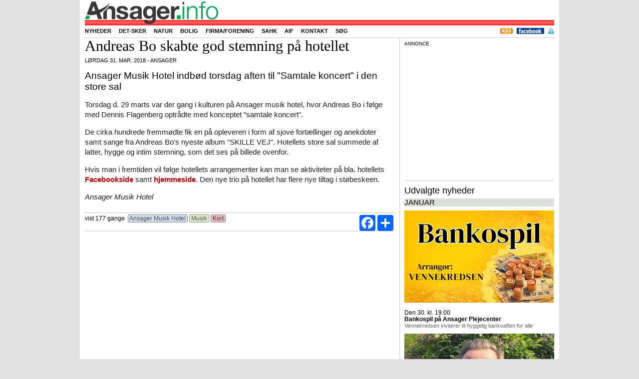

--- FILE ---
content_type: text/html; charset=UTF-8
request_url: https://ansager.info/id/5789/andreas-bo-skabte-god-stemning-paa-hotellet
body_size: 7160
content:
  

<!DOCTYPE html>
<html lang="da" xml:lang="da">

  <head>
    <meta http-equiv="Content-Type" content="text/html; charset=utf-8" /> 
	<meta name="viewport" content="width=device-width, initial-scale=1">
	<meta name="wot-verification" content="d09b12eb2af15b8517bb"/>
	<meta name="linkstant" content="183777401" />
	
	
  <style>
  @media screen and (max-width: 300px) {
.newsfulltekst p {
    font-size: 18px;
    line-height: 24px;
    font-weight: 300;
}}
  </style>
  
  	
    <meta property="og:image" content="https://ansager.info/foto/E5789-MAX.jpg" />
<meta property="og:image:width" content="2844" />
<meta property="og:image:height" content="1600" />
<meta property="og:url" content="https://ansager.info/id/5789/andreas-bo-skabte-god-stemning-paa-hotellet" />
<meta property="og:title" content="Andreas Bo skabte god stemning på hotellet" />
<meta property="og:description" content="Ansager Musik Hotel indbød torsdag aften til &quot;Samtale koncert&quot; i den store sal" />
<link rel="canonical" href="https://ansager.info" />
<title>Ansager.info nyheder og kalender</title>
<meta name="description" content="Hvad sker der i Ansager. Nyheder og begivenheder for Ansager og omegn" />
<meta name="msvalidate.01" content="1A861C819F21EA73A54C8A22D92894BE" /><!-- wJhYEifxAou-vtM1nXNYafyX_Y0 -->  

<!-- Din hoved-CSS (PHP skal sende korrekt MIME-type og caching, se note nedenfor) -->
<link rel="stylesheet" href="/css/style.css.php" />

<!-- Performance for Google Fonts -->
<link rel="preconnect" href="https://fonts.googleapis.com">
<link rel="preconnect" href="https://fonts.gstatic.com" crossorigin>

<!-- Google Fonts: Cantata One (CSS2-syntaks) -->
<link href="https://fonts.googleapis.com/css2?family=Cantata+One&display=swap" rel="stylesheet">

<!-- Fancybox 2.1.5 CSS -->
<link rel="stylesheet" href="/fancybox/jquery.fancybox.css?v=2.1.5" media="screen">

<!-- Goal Thermometer CSS -->
<link rel="stylesheet" href="/goalthermo/css/goal-thermometer.css">

<!--
    <link type="text/css" href="/css/style.css.php" rel="stylesheet" />
   
    <link href="https://fonts.googleapis.com/css?family=Cantata+One:regular,medium,thin,italic,mediumitalic,bold" rel="stylesheet" type="text/css" />
	   
    <link rel="stylesheet" href="/fancybox/jquery.fancybox.css?v=2.1.5" type="text/css" media="screen" />
	<link href="/goalthermo/css/goal-thermometer.css" rel="stylesheet" type="text/css" />
-->	
	<link rel="apple-touch-icon" sizes="57x57" href="/favicon/apple-touch-icon-57x57.png">
<link rel="apple-touch-icon" sizes="60x60" href="/favicon/apple-touch-icon-60x60.png">
<link rel="apple-touch-icon" sizes="72x72" href="/favicon/apple-touch-icon-72x72.png">
<link rel="apple-touch-icon" sizes="76x76" href="/favicon/apple-touch-icon-76x76.png">
<link rel="apple-touch-icon" sizes="114x114" href="/favicon/apple-touch-icon-114x114.png">
<link rel="apple-touch-icon" sizes="120x120" href="/favicon/apple-touch-icon-120x120.png">
<link rel="apple-touch-icon" sizes="144x144" href="/favicon/apple-touch-icon-144x144.png">
<link rel="apple-touch-icon" sizes="152x152" href="/favicon/apple-touch-icon-152x152.png">
<link rel="apple-touch-icon" sizes="180x180" href="/favicon/apple-touch-icon-180x180.png">
<link rel="icon" type="image/png" href="/favicon/favicon-32x32.png" sizes="32x32">
<link rel="icon" type="image/png" href="/favicon/android-chrome-192x192.png" sizes="192x192">
<link rel="icon" type="image/png" href="/favicon/favicon-96x96.png" sizes="96x96">
<link rel="icon" type="image/png" href="/favicon/favicon-16x16.png" sizes="16x16">
<link rel="manifest" href="/favicon/manifest.json">
<link rel="mask-icon" href="/favicon/safari-pinned-tab.svg" color="#5bbad5">
<link rel="shortcut icon" href="/favicon/favicon.ico">
<meta name="msapplication-TileColor" content="#da532c">
<meta name="msapplication-TileImage" content="/favicon/mstile-144x144.png">
<meta name="msapplication-config" content="/favicon/browserconfig.xml">
<meta name="theme-color" content="#ffffff">

    <!-- <script type="text/javascript" charset="UTF-8" src="//cdn.cookie-script.com/s/a7ff866fc4ef6ba23d6e4429be3a481e.js"></script>	-->
	<!-- <script type="text/javascript" src="https://ajax.googleapis.com/ajax/libs/jquery/1.11.0/jquery.min.js"></script>
  	<script type="text/javascript" src="/fancybox/jquery.fancybox.pack.js?v=2.1.5"></script> -->
	<!-- <script type="text/javascript" src="/js/jquery.cookiebar.js"></script> -->
 <!--   <script type="text/javascript" src="https://maps.googleapis.com/maps/api/js?key=AIzaSyC1MwXD2D4tsJr2XxHlf96_ooZbxLNmf74"></script>
	<script async src="https://static.addtoany.com/menu/page.js"></script>  -->
 <!-- jQuery 3.7.1 (nyeste stabile) -->
<script src="https://ajax.googleapis.com/ajax/libs/jquery/3.7.1/jquery.min.js"></script>

<!-- (Valgfri men anbefalet) jQuery Migrate til ældre plugins som Fancybox 2.x -->
<script src="https://code.jquery.com/jquery-migrate-3.4.1.min.js"></script>

<!-- Fancybox 2.1.5 (kræver ofte Migrate under jQuery 3) -->
<script src="/fancybox/jquery.fancybox.pack.js?v=2.1.5"></script>

<!-- Google Maps – load asynkront og med callback hvis du har pop_initialize() -->
<script src="https://maps.googleapis.com/maps/api/js?key=AIzaSyC1MwXD2D4tsJr2XxHlf96_ooZbxLNmf74&callback=pop_initialize" async defer></script>

<!-- AddToAny -->
<script async src="https://static.addtoany.com/menu/page.js"></script>


<script type="text/javascript" src="/goalthermo/js/goal-thermometer2.js"></script>
<script type="text/javascript">
     goalAmount = 210000;
     currentAmount = 202200;
</script>

 
        
         
<script type="text/javascript">
<!--
	
$(document).ready(function(){

// fireAndForget('https://mikroturist.dk/harvest.php');

$('.clickcnt').click(function(){
 var id = $(this).attr('id');

 $.ajax({
  type: "GET",
 url: "https://ansager.info/clickcnt.php",
 data: 'cntid=' + id
 });
 });
 


/**
 * Infomode: vent, scroll hele siden, og skift derefter til næste side.
 * @param {number} videotimeSec - videolængde i sekunder (fra PHP)
 * @param {number} nextInfo     - næste info-nummer (fra PHP)
 */
function initInfoModeScroll(videotimeSec, nextInfo) {
  // --- 1) Grundmål ---
  var $win       = $(window);
  var $header    = $(".mainheader");
  var sheight    = $win.height() - ($header.length ? $header.outerHeight() : 0) - 35;

  // Scroll-boksen: brug .autoscroll hvis til stede, ellers hele indlægget
  var $box = $(".autoscroll");
  if (!$box.length) {
    $box = $(".normalentry").last(); // fallback: hele artiklen
  }
  if (!$box.length) {
    // Intet at scrolle – fail-safe: skift hurtigt
    setTimeout(function () {
      window.location = "https://ansager.info/index.php?info=" + nextInfo;
    }, 2000);
    return;
  }

  // Mål indhold til dine (eksisterende) beregninger
  var $text      = $(".newsfulltekst");
  var textheight = $text.length ? $text.outerHeight(true) : 0;
  var divheight  = $box.outerHeight(true);

  // Hvor meget “tekst der er at læse” (din logik)
  var toread = sheight - (divheight - textheight);
  if (toread > textheight) toread = textheight;
  if (toread < 0)          toread = 0;

  // --- 2) Ventetider ---
  var videotimeMs    = (Number(videotimeSec) || 0) * 1000;
  var readingMs      = Math.round(toread * 80000 / 600) + 5000; // ~800 ord/min + 5s buffer
  var initialDelay   = Math.max(videotimeMs, readingMs);        // vent før scroll starter

  // Hvor langt ned skal vi scrolle for at kunne se hele boksen?
  var startTop   = $win.scrollTop();
  var boxBottom  = $box.offset().top + $box.outerHeight(true);
  var targetTop  = Math.max(0, boxBottom - sheight);
  var distance   = Math.max(0, targetTop - startTop);

  // Scroll-varighed (lineær). Skaleret efter afstand, men klampet.
  var scrollMs   = distance < 50 ? 0 : Math.min(12000, Math.max(3000, Math.round(distance * 12)));

  // Efter-scroll pause (så bunden kan læses et øjeblik).
  var waitAfterScrollMs = Math.round(Math.min(sheight, distance) * 80000 / 600);

  // Samlet tid indtil sideskift
  var totalMs = initialDelay + scrollMs + waitAfterScrollMs;

  // --- 3) Scroll-animation ---
  if (distance > 0 && scrollMs > 0) {
    $("html, body")
      .delay(initialDelay)
      .animate({ scrollTop: targetTop }, scrollMs, "linear");
  }

  // --- 4) Sideskift ---
  setTimeout(function () {
    // spring til top før næste side (ser pænere ud)
    window.scrollTo(0, 0);
    window.location = "https://ansager.info/index.php?info=" + nextInfo;
  }, totalMs);
}

 


 $(".fancybox").fancybox({
       padding : 0,
	   helpers : {
                title : {
                    type : 'inside'
                }

            },
    });
 
 $(".various").fancybox({
        padding     : 0,
		maxWidth	: 1920,
		maxHeight	: 1080,
		
		fitToView	: true,
		autoSize	: true,
		closeClick	: false,
		openEffect	: 'none',
		closeEffect	: 'none'
	});


  
});


var globalmap; 

   
  

function setMarkers(map, locations) {
    const icon = {
        url: '/images/lodging.png', // Hovedikonets URL
        size: new google.maps.Size(32, 32), // Ikonets dimensioner
        origin: new google.maps.Point(0, 0), // Oprindelsespunkt
        anchor: new google.maps.Point(0, 32) // Ankerpunkt
    };

    const shadow = {
        url: '/images/lodging.shadow.png', // Skyggens URL
        size: new google.maps.Size(37, 32),
        origin: new google.maps.Point(0, 0),
        anchor: new google.maps.Point(0, 32)
    };

    const shape = {
        coord: [1, 1, 1, 32, 32, 32, 32, 1], // Klikbart område (polygon)
        type: 'poly'
    };

    locations.forEach((location) => {
        const { x, y, overskrift } = location.post;
        const position = new google.maps.LatLng(y, x);

        new google.maps.Marker({
            position,
            map,
            icon,
            shadow,
            shape,
            title: overskrift,
            zIndex: 0
        });
    });
}


      function pop_initialize() {
        const coordinates = { lat: 0, lng: 0 };

        const mapOptions = {
          zoom: 16,
          center: coordinates,
          mapTypeId: google.maps.MapTypeId.ROADMAP
        };

        const el = document.getElementById('pop_map_canvas');
        if (!el) return;

        const pop_map = new google.maps.Map(el, mapOptions);

        new google.maps.Marker({
          position: coordinates,
          map: pop_map,
          title: 'Adresse'
        });
      }
   
    
$(window).on('load', function () {
    writeCookie();
          pop_initialize();
      $("a#inline").fancybox({ padding : 0 });
    });

  
</script>


	
	
	
	<script type="text/javascript">
	<!--
	
	
	function fireAndForget(url) {
      // Create a request but don't process the response
      fetch(url).catch(() => {
        // Ignore any errors
      });
    }


	
	function writeCookie() { 
	  var today = new Date(); 
	  var the_date = new Date(Date.now() + 365*24*3600*1000); // 1 år
	  var the_cookie_date = the_date.toGMTString(); 
	  var the_cookie = "users_resolution="+ screen.width +"x"+ screen.height; 
	  var the_cookie = the_cookie + ";expires=" + the_cookie_date + "; path=/"; 
	  document.cookie=the_cookie
	} 
	
	
    var weather = [];
    function fgetweather() {
           $.ajax(
					{
						url: "https://ansager.info/weather.php",
						type: "get",
						dataType: "html",
						async: true,

						data: "",
						
						error: function(msg){
							$( ".weather" ).html( "-" );   // $( ".weather" ).html( "<p>Fejl i vejret</p>" + msg );
						},
																	
						success: function( msg ){
							weather = msg;
							img = '<img src="/weather/image.png" width="32" height="32" alt="" title="https://www.worldweatheronline.com" >'
							$( ".weather" ).html('<h2><span class="temperature">' + msg + '&degC</span></h2>' + img);
							
						}
					});			
               }
	
	function loadlogin() {
	  var jLink = $( this );	
	  // Launch AJAX request.
	  $.ajax({
		       url: "https://ansager.info/login.php",
					 type: "get",
					 dataType: "html",
					 data: "test",
					 error: function(){
							$( "#login" ).html( "<p>Page Not Found!!</p>" );
						},
						
											
						success: function( strData ){
							$( "#login" ).html( strData );
						}
					}							
					);
				// Prevent default click.
				return( false );					
			}
			
			
			
var coordinates = [];

function getcoordinates(art) {
           $.ajax(
					{
						url: "https://ansager.info/coordinates.php",
						type: "get",
						dataType: "html",
						async: true,

						data: "art=" + art,
						
						error: function(msg){
						$( "#jsonsvar" ).html( "<p>Page Not Found!!</p>" + msg );
						},
						
											
						success: function(msg){
    try {
        coordinates = JSON.parse(msg);
        setMarkers(globalmap, coordinates);
    } catch(e) {
        console.error('Bad JSON from coordinates.php', e, msg);
    }
}

					});			
               }
	
		

function popitup(url) {
	newwindow=window.open(url,'name','height=200,width=150');
	if (window.focus) {newwindow.focus()}
	return false;
}

//-->
</script>

 
<script async src="https://pagead2.googlesyndication.com/pagead/js/adsbygoogle.js?client=ca-pub-5025773024591559"
     crossorigin="anonymous"></script>
  



  </head>
<body>	
    <div id="content">
	  <div class="mainheader">
	    <div class="mainheader-center">
		  <div class="mainheader-name">
		  

		    <!--
			ansager.info/id/5789/andreas-bo-skabte-god-stemning-paa-hotellet</br>https://ansager.info/index.php?id=5789 
			 -->
			 <div class="floatleft topmargin"><a href="/"><img src="/images/ansagerinfo80.png"></a></div> 
			 
	        <!-- <div class="floatleft"><h5><a href="/"><span class="infocoloransager">Ansager</span><span class="infocolor">.info</span></a></h5></div> -->
			<!-- <div class="fb-like floatright" data-href="https://www.facebook.com/ansager.info" data-layout="button_count" data-action="like" data-show-faces="true" data-share="false"></div> -->
			<!-- <div class="fb-like" data-href="https://www.facebook.com/ansager.info" data-layout="button_count" data-action="like" data-show-faces="false" data-share="false"></div> -->
			<!-- <img height="1" width="1" alt="" style="display:none" src="https://www.facebook.com/offsite_event.php?id=6011247493244&amp;value=0&amp;currency=USD" /> -->
		   </div>
	   		  <div class="headmenu">
		    <ul class="sddm">
		      <li  ><a  href="/menu/nyhed">Nyheder</a></li>
			  <li  ><a href="/menu/detsker">Det-sker</a></li>
			 
			   
			  <!-- <li  ><a href="/menu/overnatning">Overnatning</a></li> -->
			  <li  ><a href="/tag/natur">Natur</a></li>
			  <li  ><a href="/tag/bolig">Bolig</a></li>
			 <!-- <li  ><a href="/menu/forening">Forening</a></li> -->
			
			  <li  ><a href="/menu/virksomhed">Firma/forening</a></li>
			 <!-- <li  ><a href="/menu/bagsiden">Bagsiden</a></li> -->
			 <!-- <li  ><a href="/menu/turist">Turist</a></li>       -->
			 <!-- <li  ><a href="/tag/demens">Demens</a></li>   -->
			   <!-- <li  ><a href="/tag/kv17">Kommunalvalg</a></li> -->
			 <!-- <li  ><a href="/tag/mariefestival">Mariefestival</a></li> -->
			  <!-- <li  ><a href="/tag/byfest"><img src="/logo/ansagerbyfestutal.jpg" style="margin-top: -1px; margin-bottom: -3px;" height="16px" alt=""></a></li>  -->
			 <!-- <li  ><a href="/tag/vikanogvil"><img src="/logo/vikanogvil.jpg" style="margin-top: -1px; margin-bottom: -3px;" height="16px" alt=""></a></li> -->
			  <!-- <li  ><a href="/tag/ansagerbyudvikling">Byudvikling</a></li> -->
			  <li  ><a href="/tag/sahk">SAHK</a></li> 
			  <li  ><a href="/tag/aif">AIF</a></li> 
			  <li  ><a href="/menu/kontakt">Kontakt</a></li>
			  <li  ><a href="/menu/sog">S&oslash;g</a></li>
			  <!--  <li> id=5789 </li> -->
		    </ul>
			
			


			<ul class="login floatright">
			 <li><a href="https://ansager.info/rss.xml" target="_blank" ><img src="/picture/rss.png" height="12" alt=""/></a></li> 
			 <li><a href="https://www.facebook.com/ansager.info" target="_blank" ><img src="/picture/facebook.gif" height="12" alt=""/></a></li> 
			 
			  <li><a href="https://ansager.info/tag/persondatapolitik"><img src="/picture/policy_big.gif" width="12" height="12" alt=""/></a></li>
			<!--  <li><a class='loginpop' href="https://ansager.info/signup.php">Opret bruger</a></li>
			  <li><a class='loginpop' href="http://ansager.info/login.php" >Login</a></li> -->
			 </ul>
		  </div>
		  <div class="vlinec0"><!-- ... --></div>
		  
	    </div>
	  </div>
	  

	  <div id="center">
	    <div class="container_b2"><div class="container_b1">
	    <div id="left620">
		
				
<script type="application/ld+json">{"@context":"https://schema.org","@type":"NewsArticle","mainEntityOfPage":{"@type":"WebPage","@id":"https://ansager.info/id/5789/andreas-bo-skabte-god-stemning-paa-hotellet"},"headline":"Andreas Bo skabte god stemning på hotellet","datePublished":"2018-03-31T11:00:00+02:00","dateModified":"2018-03-31T11:00:00+02:00","author":{"@type":"Person","name":"Karsten Madsen"},"publisher":{"@type":"Organization","name":"ansager.info","logo":{"@type":"ImageObject","url":"https://ansager.info/images/ansagerinfo80.png"}},"description":"Ansager Musik Hotel indbød torsdag aften til \"Samtale koncert\" i den store sal","image":["https://ansager.info/foto/E5789-MAX.jpg"]}</script><div class="normalentry autoscroll"><div class="newstopheader font40 "><span class="newstitle">Andreas Bo skabte god stemning på hotellet</span></div><div class="uppertext">lørdag 31. mar. 2018 - Ansager</div><div class="clear"><!-- --></div><div class="newsfullsubheader">Ansager Musik Hotel indbød torsdag aften til &quot;Samtale koncert&quot; i den store sal</div><div class="newsfulltekst read_more_split"><p>Torsdag d. 29 marts var der gang i kulturen på Ansager musik hotel, hvor Andreas Bo i følge med Dennis Flagenberg optrådte med konceptet "samtale koncert".</p>
<p>De cirka hundrede fremmødte fik en på opleveren i form af sjove fortællinger og anekdoter samt sange fra Andreas Bo's nyeste album "SKILLE VEJ". Hotellets store sal summede af latter, hygge og intim stemning, som det ses på billede ovenfor.</p>
<p>Hvis man i fremtiden vil følge hotellets arrangementer kan man se aktiviteter på bla. hotellets <a href="https://www.facebook.com/ansagermusikhotel/" target="_blank">Facebookside</a> samt <a href="http://ansagermusikhotel.dk/" taget="_blank">hjemmeside</a>. Den nye trio på hotellet har flere nye tiltag i støbeskeen.</p>
<p><i>Ansager Musik Hotel</i></p></div><div class="vlinec"><!-- ... --></div><div class="vistcounter">vist 177 gange&nbsp;&nbsp;</div><div class="tagdiv"> <a class="firmtag" href="/tag/ansagermusikhotel">&nbsp;Ansager Musik Hotel&nbsp;</a>  <a class="cattag" href="/tag/musik">&nbsp;Musik&nbsp;</a> <a id="inline" class="maptag" href="#pop_map_canvas">&nbsp;Kort&nbsp;</a></div><div class="sharebutton"><div class="a2a_kit a2a_kit_size_32 a2a_default_style"><a class="a2a_button_facebook"></a><a class="a2a_dd"></a></div></div></div>
<div class="vlinec0"><!-- ... --></div>
</div><div id="right320"><div class="annonce">Annonce</div><div class="ad-slot"><script async src="https://pagead2.googlesyndication.com/pagead/js/adsbygoogle.js?client=ca-pub-5025773024591559"
     crossorigin="anonymous"></script>
<!-- ano-300 -->
<ins class="adsbygoogle"
     style="display:inline-block;width:300px;height:250px"
     data-ad-client="ca-pub-5025773024591559"
     data-ad-slot="3751714843"></ins>
<script>
     (adsbygoogle = window.adsbygoogle || []).push({});
</script></div><div class="vline"><!-- ... --></div>
<!--googleoff: all--><h1 class="eventlistoverskrift">Udvalgte nyheder</h1><div class="eventlistsep">januar</div><ul class="eventlist"><li><a class="newsrightpicture noleftmargin" href="https://ansager.info/id/11259/bankospil-paa-ansager-plejecenter" ><img src="/foto/E11259-320.jpg" width="300" height="185" alt="" title=""/></a><span class="eventlistdatetime">Den 30. kl. 19.00</span><a class="eventlistdatetimetitle" href="https://ansager.info/id/11259/bankospil-paa-ansager-plejecenter" ><span class="newstitle">Bankospil på Ansager Plejecenter</span><br /><span class="eventlistsubtitle">Vennekredsen inviterer til hyggelig bankoaften for alle</span></a></li>
<li><a class="newsrightpicture noleftmargin" href="https://ansager.info/id/11255/livsglaede-i-mollen" ><img src="/foto/E11255-320.jpg" width="300" height="185" alt="" title=""/></a><span class="eventlistdatetime">Den 28. kl. 23.35</span><a class="eventlistdatetimetitle" href="https://ansager.info/id/11255/livsglaede-i-mollen" ><span class="newstitle">Livsglæde i Møllen</span><br /><span class="eventlistsubtitle">Foredrag for seniorer om livsglæde – også for mænd</span></a></li>
<li><a class="newsrightpicture noleftmargin" href="https://ansager.info/id/11234/kyndelmessekoncert-i-ansager-kirke" ><img src="/foto/E11234-320.jpg" width="300" height="185" alt="" title=""/></a><span class="eventlistdatetime">Den 17. kl. 21.00</span><a class="eventlistdatetimetitle" href="https://ansager.info/id/11234/kyndelmessekoncert-i-ansager-kirke" ><span class="newstitle">Kyndelmessekoncert i Ansager Kirke</span><br /><span class="eventlistsubtitle">Stemningsfuld musik, der tænder lys i vintermørket</span></a></li>
</ul>
<!--googleon: all-->

--- FILE ---
content_type: text/html; charset=utf-8
request_url: https://www.google.com/recaptcha/api2/aframe
body_size: 267
content:
<!DOCTYPE HTML><html><head><meta http-equiv="content-type" content="text/html; charset=UTF-8"></head><body><script nonce="eEVlCFbsujtBsjqXFKqVVw">/** Anti-fraud and anti-abuse applications only. See google.com/recaptcha */ try{var clients={'sodar':'https://pagead2.googlesyndication.com/pagead/sodar?'};window.addEventListener("message",function(a){try{if(a.source===window.parent){var b=JSON.parse(a.data);var c=clients[b['id']];if(c){var d=document.createElement('img');d.src=c+b['params']+'&rc='+(localStorage.getItem("rc::a")?sessionStorage.getItem("rc::b"):"");window.document.body.appendChild(d);sessionStorage.setItem("rc::e",parseInt(sessionStorage.getItem("rc::e")||0)+1);localStorage.setItem("rc::h",'1769826778460');}}}catch(b){}});window.parent.postMessage("_grecaptcha_ready", "*");}catch(b){}</script></body></html>